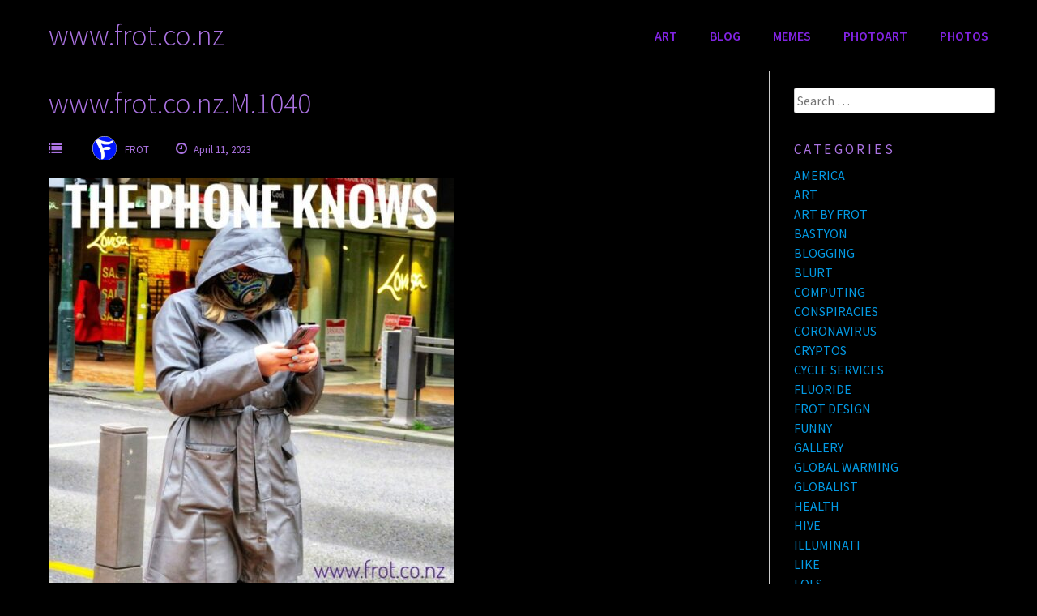

--- FILE ---
content_type: text/html; charset=UTF-8
request_url: https://www.frot.co.nz/design/memes-by-frot/attachment/www-frot-co-nz-m-1040-2/
body_size: 6629
content:
<!DOCTYPE html>
<html lang="en-NZ">
<head>
<meta charset="UTF-8">
<meta name="viewport" content="width=device-width, initial-scale=1">
<link rel="profile" href="http://gmpg.org/xfn/11">
<link rel="pingback" href="https://www.frot.co.nz/design/xmlrpc.php">
 
<title>www.frot.co.nz.M.1040 &#8211; www.frot.co.nz</title>
<meta name='robots' content='max-image-preview:large' />
<link rel='dns-prefetch' href='//fonts.googleapis.com' />
<link rel='dns-prefetch' href='//s.w.org' />
<link rel="alternate" type="application/rss+xml" title="www.frot.co.nz &raquo; Feed" href="https://www.frot.co.nz/design/feed/" />
<link rel="alternate" type="application/rss+xml" title="www.frot.co.nz &raquo; Comments Feed" href="https://www.frot.co.nz/design/comments/feed/" />
		<script type="text/javascript">
			window._wpemojiSettings = {"baseUrl":"https:\/\/s.w.org\/images\/core\/emoji\/13.1.0\/72x72\/","ext":".png","svgUrl":"https:\/\/s.w.org\/images\/core\/emoji\/13.1.0\/svg\/","svgExt":".svg","source":{"concatemoji":"https:\/\/www.frot.co.nz\/design\/wp-includes\/js\/wp-emoji-release.min.js?ver=5.8.12"}};
			!function(e,a,t){var n,r,o,i=a.createElement("canvas"),p=i.getContext&&i.getContext("2d");function s(e,t){var a=String.fromCharCode;p.clearRect(0,0,i.width,i.height),p.fillText(a.apply(this,e),0,0);e=i.toDataURL();return p.clearRect(0,0,i.width,i.height),p.fillText(a.apply(this,t),0,0),e===i.toDataURL()}function c(e){var t=a.createElement("script");t.src=e,t.defer=t.type="text/javascript",a.getElementsByTagName("head")[0].appendChild(t)}for(o=Array("flag","emoji"),t.supports={everything:!0,everythingExceptFlag:!0},r=0;r<o.length;r++)t.supports[o[r]]=function(e){if(!p||!p.fillText)return!1;switch(p.textBaseline="top",p.font="600 32px Arial",e){case"flag":return s([127987,65039,8205,9895,65039],[127987,65039,8203,9895,65039])?!1:!s([55356,56826,55356,56819],[55356,56826,8203,55356,56819])&&!s([55356,57332,56128,56423,56128,56418,56128,56421,56128,56430,56128,56423,56128,56447],[55356,57332,8203,56128,56423,8203,56128,56418,8203,56128,56421,8203,56128,56430,8203,56128,56423,8203,56128,56447]);case"emoji":return!s([10084,65039,8205,55357,56613],[10084,65039,8203,55357,56613])}return!1}(o[r]),t.supports.everything=t.supports.everything&&t.supports[o[r]],"flag"!==o[r]&&(t.supports.everythingExceptFlag=t.supports.everythingExceptFlag&&t.supports[o[r]]);t.supports.everythingExceptFlag=t.supports.everythingExceptFlag&&!t.supports.flag,t.DOMReady=!1,t.readyCallback=function(){t.DOMReady=!0},t.supports.everything||(n=function(){t.readyCallback()},a.addEventListener?(a.addEventListener("DOMContentLoaded",n,!1),e.addEventListener("load",n,!1)):(e.attachEvent("onload",n),a.attachEvent("onreadystatechange",function(){"complete"===a.readyState&&t.readyCallback()})),(n=t.source||{}).concatemoji?c(n.concatemoji):n.wpemoji&&n.twemoji&&(c(n.twemoji),c(n.wpemoji)))}(window,document,window._wpemojiSettings);
		</script>
		<style type="text/css">
img.wp-smiley,
img.emoji {
	display: inline !important;
	border: none !important;
	box-shadow: none !important;
	height: 1em !important;
	width: 1em !important;
	margin: 0 .07em !important;
	vertical-align: -0.1em !important;
	background: none !important;
	padding: 0 !important;
}
</style>
	<link rel='stylesheet' id='mediaelement-css'  href='https://www.frot.co.nz/design/wp-includes/js/mediaelement/mediaelementplayer-legacy.min.css?ver=4.2.16' type='text/css' media='all' />
<link rel='stylesheet' id='wp-mediaelement-css'  href='https://www.frot.co.nz/design/wp-includes/js/mediaelement/wp-mediaelement.min.css?ver=5.8.12' type='text/css' media='all' />
<link rel='stylesheet' id='avatar-manager-css'  href='https://www.frot.co.nz/design/wp-content/plugins/avatar-manager/assets/css/avatar-manager.min.css?ver=1.2.1' type='text/css' media='all' />
<link rel='stylesheet' id='googlefonts-css'  href='https://fonts.googleapis.com/css?family=Swanky+And+Moo+Moo:400|Adamina:400&subset=latin' type='text/css' media='all' />
<link rel='stylesheet' id='sow-image-default-334eeca80698-css'  href='https://www.frot.co.nz/design/wp-content/uploads/siteorigin-widgets/sow-image-default-334eeca80698.css?ver=5.8.12' type='text/css' media='all' />
<link rel='stylesheet' id='sow-image-default-dbf295114b96-css'  href='https://www.frot.co.nz/design/wp-content/uploads/siteorigin-widgets/sow-image-default-dbf295114b96.css?ver=5.8.12' type='text/css' media='all' />
<link rel='stylesheet' id='bldr-style-css'  href='https://www.frot.co.nz/design/wp-content/themes/bldr_pro/style.css?ver=5.8.12' type='text/css' media='all' />
<link rel='stylesheet' id='bldr-slick-css'  href='https://www.frot.co.nz/design/wp-content/themes/bldr_pro/css/slick.css?ver=5.8.12' type='text/css' media='all' />
<link rel='stylesheet' id='bldr-animate-css'  href='https://www.frot.co.nz/design/wp-content/themes/bldr_pro/css/animate.css?ver=5.8.12' type='text/css' media='all' />
<link rel='stylesheet' id='bldr-menu-css'  href='https://www.frot.co.nz/design/wp-content/themes/bldr_pro/css/jPushMenu.css?ver=5.8.12' type='text/css' media='all' />
<link rel='stylesheet' id='bldr-odometerstyle-css'  href='https://www.frot.co.nz/design/wp-content/themes/bldr_pro/css/odometer-theme-default.css?ver=5.8.12' type='text/css' media='all' />
<link rel='stylesheet' id='bldr-font-awesome-css'  href='https://www.frot.co.nz/design/wp-content/themes/bldr_pro/fonts/font-awesome.css?ver=5.8.12' type='text/css' media='all' />
<link rel='stylesheet' id='bldr-source-sans-css'  href='//fonts.googleapis.com/css?family=Source+Sans+Pro%3A400%2C300%2C400italic%2C700%2C600&#038;ver=5.8.12' type='text/css' media='all' />
<link rel='stylesheet' id='bldr-source-body-css'  href='//fonts.googleapis.com/css?family=Source+Sans+Pro%3A400%2C300%2C400italic%2C700%2C600&#038;ver=5.8.12' type='text/css' media='all' />
<link rel='stylesheet' id='jetpack_css-css'  href='https://www.frot.co.nz/design/wp-content/plugins/jetpack/css/jetpack.css?ver=9.9.1' type='text/css' media='all' />
<link rel='stylesheet' id='googleFonts-css'  href='//fonts.googleapis.com/css?family=Source+Sans+Pro%3A400%2C300%2C400italic%2C700%2C600&#038;ver=5.8.12' type='text/css' media='all' />
<script type='text/javascript' src='https://www.frot.co.nz/design/wp-includes/js/jquery/jquery.min.js?ver=3.6.0' id='jquery-core-js'></script>
<script type='text/javascript' src='https://www.frot.co.nz/design/wp-includes/js/jquery/jquery-migrate.min.js?ver=3.3.2' id='jquery-migrate-js'></script>
<script type='text/javascript' src='https://www.frot.co.nz/design/wp-content/plugins/avatar-manager/assets/js/avatar-manager.min.js?ver=1.2.1' id='avatar-manager-js'></script>
<script type='text/javascript' src='https://www.frot.co.nz/design/wp-content/themes/bldr_pro/js/parallax.js?ver=5.8.12' id='bldr-parallax-js'></script>
<link rel="https://api.w.org/" href="https://www.frot.co.nz/design/wp-json/" /><link rel="alternate" type="application/json" href="https://www.frot.co.nz/design/wp-json/wp/v2/media/27385" /><link rel="EditURI" type="application/rsd+xml" title="RSD" href="https://www.frot.co.nz/design/xmlrpc.php?rsd" />
<link rel="wlwmanifest" type="application/wlwmanifest+xml" href="https://www.frot.co.nz/design/wp-includes/wlwmanifest.xml" /> 
<meta name="generator" content="WordPress 5.8.12" />
<link rel='shortlink' href='https://www.frot.co.nz/design/?p=27385' />
<link rel="alternate" type="application/json+oembed" href="https://www.frot.co.nz/design/wp-json/oembed/1.0/embed?url=https%3A%2F%2Fwww.frot.co.nz%2Fdesign%2Fmemes-by-frot%2Fattachment%2Fwww-frot-co-nz-m-1040-2%2F" />
<link rel="alternate" type="text/xml+oembed" href="https://www.frot.co.nz/design/wp-json/oembed/1.0/embed?url=https%3A%2F%2Fwww.frot.co.nz%2Fdesign%2Fmemes-by-frot%2Fattachment%2Fwww-frot-co-nz-m-1040-2%2F&#038;format=xml" />
<style type='text/css'>img#wpstats{display:none}</style>
		<!--[if lt IE 9]>
<script src="https://www.frot.co.nz/design/wp-content/themes/bldr_pro/js/html5shiv.js"></script>
<![endif]-->
	<!-- BLDR customizer CSS --> 
	<style>
		
				
				
				
		 
		
				
				
				
				
				
				 
				
		 
		
				
				
		 
		
				.site-header-home h1.site-title a { color: #ab73e2; } 
				
		 
		body, button, input, select, textarea { color: #ab73e2; } 
				
				
		 
		
				.banner--clone { background: #000000 !important; } 
				
				
				
				.banner--clone .main-navigation ul ul { background: #000000 !important; }  
		 
		
				
				
				.banner--clone .main-navigation ul ul a:hover { background: #000000 !important; } 
				
				.site-header { background: #000000; } 
				
				.site-header .main-navigation a { color: #8224e3; } 
				
				
				
				.main-navigation ul ul { border-color: #2f3ec4; }
				
				
				
				blockquote { background: #000000; }
				
				
				
		 
		.banner--clone h1.site-title a, h1.site-title a { color: #ab73e2; } 
				
		 
		
		 
		
		  
		 .navigation-container button, .navigation-container input[type="button"], .navigation-container input[type="reset"], .navigation-container input[type="submit"] { background-color: #1d3ee2; } 
		 
		
		  
		 .navigation-container button, .navigation-container input[type="button"], .navigation-container input[type="reset"], .navigation-container input[type="submit"] { border-color: #1d3ee2; } 
		  
		
		 
		
				
				
				
		 
		
		 
		
		 
		
		 
		
		
		
	
		  
	</style> 
<style type="text/css" id="custom-background-css">
body.custom-background { background-color: #000000; }
</style>
	<link rel="icon" href="https://www.frot.co.nz/design/wp-content/uploads/2015/10/cropped-FROT.ICO_.520-32x32.jpg" sizes="32x32" />
<link rel="icon" href="https://www.frot.co.nz/design/wp-content/uploads/2015/10/cropped-FROT.ICO_.520-192x192.jpg" sizes="192x192" />
<link rel="apple-touch-icon" href="https://www.frot.co.nz/design/wp-content/uploads/2015/10/cropped-FROT.ICO_.520-180x180.jpg" />
<meta name="msapplication-TileImage" content="https://www.frot.co.nz/design/wp-content/uploads/2015/10/cropped-FROT.ICO_.520-270x270.jpg" />
</head>

<body class="attachment attachment-template-default single single-attachment postid-27385 attachmentid-27385 attachment-jpeg custom-background">
<div id="page" class="hfeed site">
	<a class="skip-link screen-reader-text" href="#content">Skip to content</a> 

	<header id="masthead" class="site-header" role="banner">
    	<div class="grid grid-pad header-overflow overlay-banner">
			<div class="site-branding">
        
				    				<hgroup>
       					<h1 class='site-title'>
                        	<a href='https://www.frot.co.nz/design/' title='www.frot.co.nz' rel='home'>
								www.frot.co.nz                            </a>
                        </h1> 
    				</hgroup>
				            
			</div><!-- .site-branding -->
        
        
		<div class="navigation-container">
			<nav id="site-navigation" class="main-navigation" role="navigation">
            	<button class="toggle-menu menu-right push-body">
            
				Menu                    
            	</button>
				<div class="menu-frot-container"><ul id="menu-frot" class="menu"><li id="menu-item-20749" class="menu-item menu-item-type-post_type menu-item-object-page menu-item-20749"><a href="https://www.frot.co.nz/design/art-by-frot2/">ART</a></li>
<li id="menu-item-20750" class="menu-item menu-item-type-custom menu-item-object-custom menu-item-home menu-item-20750"><a href="https://www.frot.co.nz/design/">BLOG</a></li>
<li id="menu-item-20791" class="menu-item menu-item-type-post_type menu-item-object-page menu-item-20791"><a href="https://www.frot.co.nz/design/memes-by-frot/">MEMES</a></li>
<li id="menu-item-20753" class="menu-item menu-item-type-post_type menu-item-object-page menu-item-20753"><a href="https://www.frot.co.nz/design/photo-art-by-frot/">PHOTOART</a></li>
<li id="menu-item-20792" class="menu-item menu-item-type-post_type menu-item-object-page menu-item-20792"><a href="https://www.frot.co.nz/design/photos-by-frot/">PHOTOS</a></li>
</ul></div>			</nav><!-- #site-navigation -->
        </div>
    </div>
	</header><!-- #masthead -->
    
    <nav class="cbp-spmenu cbp-spmenu-vertical cbp-spmenu-right">
        <h3><i class="fa fa-close"></i> Close Menu</h3> 
        <div class="menu-frot-container"><ul id="menu-frot-1" class="menu"><li class="menu-item menu-item-type-post_type menu-item-object-page menu-item-20749"><a href="https://www.frot.co.nz/design/art-by-frot2/">ART</a></li>
<li class="menu-item menu-item-type-custom menu-item-object-custom menu-item-home menu-item-20750"><a href="https://www.frot.co.nz/design/">BLOG</a></li>
<li class="menu-item menu-item-type-post_type menu-item-object-page menu-item-20791"><a href="https://www.frot.co.nz/design/memes-by-frot/">MEMES</a></li>
<li class="menu-item menu-item-type-post_type menu-item-object-page menu-item-20753"><a href="https://www.frot.co.nz/design/photo-art-by-frot/">PHOTOART</a></li>
<li class="menu-item menu-item-type-post_type menu-item-object-page menu-item-20792"><a href="https://www.frot.co.nz/design/photos-by-frot/">PHOTOS</a></li>
</ul></div>	</nav>

	<div id="content" class="site-content">

<section id="page-entry-content">
    <div class="grid grid-pad">
        
                	<div class="col-9-12">
    	        
            <div id="primary" class="content-area">
                <main id="main" class="site-main" role="main">
        
                        
                    
<article id="post-27385" class="post-27385 attachment type-attachment status-inherit hentry">
	<header class="entry-header">
		<h1 class="entry-title">www.frot.co.nz.M.1040</h1>
		<div class="entry-meta">
        	<span class="meta-block"><i class="fa fa-list"></i> </span>
            <span class="meta-block"><img alt='' src='https://secure.gravatar.com/avatar/6d69fb4bf978a16b5a937c5833ad8bc0?s=96&#038;d=wavatar&#038;r=r' srcset='https://secure.gravatar.com/avatar/6d69fb4bf978a16b5a937c5833ad8bc0?s=96&#038;d=wavatar&#038;r=r 2x' class='avatar avatar-96 photo' height='96' width='96' loading='lazy'/>FROT</span>
            <span class="meta-block"><i class="fa fa-clock-o"></i> April 11, 2023</span>
		</div><!-- .entry-meta -->
	</header><!-- .entry-header -->

	<div class="entry-content">
    			<p class="attachment"><a href='https://www.frot.co.nz/design/wp-content/uploads/2023/04/www.frot_.co_.nz_.M.1040.jpg'><img width="500" height="500" src="https://www.frot.co.nz/design/wp-content/uploads/2023/04/www.frot_.co_.nz_.M.1040-500x500.jpg" class="attachment-medium size-medium" alt="" loading="lazy" srcset="https://www.frot.co.nz/design/wp-content/uploads/2023/04/www.frot_.co_.nz_.M.1040-500x500.jpg 500w, https://www.frot.co.nz/design/wp-content/uploads/2023/04/www.frot_.co_.nz_.M.1040-200x200.jpg 200w, https://www.frot.co.nz/design/wp-content/uploads/2023/04/www.frot_.co_.nz_.M.1040.jpg 750w" sizes="(max-width: 500px) 100vw, 500px" /></a></p>
			</div><!-- .entry-content -->

	<footer class="entry-footer">
			</footer><!-- .entry-footer -->
</article><!-- #post-## -->
        
                    	<nav class="navigation post-navigation" role="navigation">
		<h2 class="screen-reader-text">Post navigation</h2>
		<div class="nav-links">
			<div class="nav-previous"><a href="https://www.frot.co.nz/design/memes-by-frot/" rel="prev">MEMES BY FROT</a></div>		</div><!-- .nav-links -->
	</nav><!-- .navigation -->
	 
        
                            
                        
                </main><!-- #main -->
            </div><!-- #primary --> 
        </div><!-- col-9-12 --> 
        
    	 
    		
<div class="col-3-12">
<div id="secondary" class="widget-area" role="complementary">
	<aside id="search-2" class="widget widget_search"><form role="search" method="get" class="search-form" action="https://www.frot.co.nz/design/">
				<label>
					<span class="screen-reader-text">Search for:</span>
					<input type="search" class="search-field" placeholder="Search &hellip;" value="" name="s" />
				</label>
				<input type="submit" class="search-submit" value="Search" />
			</form></aside><aside id="categories-2" class="widget widget_categories"><h1 class="widget-title">Categories</h1>
			<ul>
					<li class="cat-item cat-item-54"><a href="https://www.frot.co.nz/design/category/america/">AMERICA</a>
</li>
	<li class="cat-item cat-item-36"><a href="https://www.frot.co.nz/design/category/art/">ART</a>
</li>
	<li class="cat-item cat-item-64"><a href="https://www.frot.co.nz/design/category/art-by-frot/">ART BY FROT</a>
</li>
	<li class="cat-item cat-item-81"><a href="https://www.frot.co.nz/design/category/bastyon/">BASTYON</a>
</li>
	<li class="cat-item cat-item-89"><a href="https://www.frot.co.nz/design/category/blogging/">BLOGGING</a>
</li>
	<li class="cat-item cat-item-85"><a href="https://www.frot.co.nz/design/category/blurt/">BLURT</a>
</li>
	<li class="cat-item cat-item-9"><a href="https://www.frot.co.nz/design/category/computing/">COMPUTING</a>
</li>
	<li class="cat-item cat-item-19"><a href="https://www.frot.co.nz/design/category/conspiracies/">CONSPIRACIES</a>
</li>
	<li class="cat-item cat-item-58"><a href="https://www.frot.co.nz/design/category/coronavirus/">CORONAVIRUS</a>
</li>
	<li class="cat-item cat-item-35"><a href="https://www.frot.co.nz/design/category/cryptos/">CRYPTOS</a>
</li>
	<li class="cat-item cat-item-72"><a href="https://www.frot.co.nz/design/category/cycle-services/">CYCLE SERVICES</a>
</li>
	<li class="cat-item cat-item-52"><a href="https://www.frot.co.nz/design/category/fluoride/">FLUORIDE</a>
</li>
	<li class="cat-item cat-item-10"><a href="https://www.frot.co.nz/design/category/frot-design/">FROT DESIGN</a>
</li>
	<li class="cat-item cat-item-12"><a href="https://www.frot.co.nz/design/category/funny/">FUNNY</a>
</li>
	<li class="cat-item cat-item-86"><a href="https://www.frot.co.nz/design/category/gallery/">GALLERY</a>
</li>
	<li class="cat-item cat-item-53"><a href="https://www.frot.co.nz/design/category/global-warming/">GLOBAL WARMING</a>
</li>
	<li class="cat-item cat-item-37"><a href="https://www.frot.co.nz/design/category/globalist/">GLOBALIST</a>
</li>
	<li class="cat-item cat-item-17"><a href="https://www.frot.co.nz/design/category/health/">HEALTH</a>
</li>
	<li class="cat-item cat-item-59"><a href="https://www.frot.co.nz/design/category/hive/">HIVE</a>
</li>
	<li class="cat-item cat-item-88"><a href="https://www.frot.co.nz/design/category/illuminati/">ILLUMINATI</a>
</li>
	<li class="cat-item cat-item-33"><a href="https://www.frot.co.nz/design/category/like/">LIKE</a>
</li>
	<li class="cat-item cat-item-71"><a href="https://www.frot.co.nz/design/category/lols/">LOLS</a>
</li>
	<li class="cat-item cat-item-70"><a href="https://www.frot.co.nz/design/category/memes/">MEMES</a>
</li>
	<li class="cat-item cat-item-50"><a href="https://www.frot.co.nz/design/category/milk/">MILK</a>
</li>
	<li class="cat-item cat-item-49"><a href="https://www.frot.co.nz/design/category/music/">MUSIC</a>
</li>
	<li class="cat-item cat-item-40"><a href="https://www.frot.co.nz/design/category/new-zealand/">NEW ZEALAND</a>
</li>
	<li class="cat-item cat-item-47"><a href="https://www.frot.co.nz/design/category/observations/">OBSERVATIONS</a>
</li>
	<li class="cat-item cat-item-20"><a href="https://www.frot.co.nz/design/category/photos/">PHOTOS</a>
</li>
	<li class="cat-item cat-item-66"><a href="https://www.frot.co.nz/design/category/photos-by-frot/">PHOTOS BY FROT</a>
</li>
	<li class="cat-item cat-item-55"><a href="https://www.frot.co.nz/design/category/programming/">PROGRAMMING</a>
</li>
	<li class="cat-item cat-item-90"><a href="https://www.frot.co.nz/design/category/siftings/">SIFTINGS</a>
</li>
	<li class="cat-item cat-item-34"><a href="https://www.frot.co.nz/design/category/steemit/">STEEMIT</a>
</li>
	<li class="cat-item cat-item-82"><a href="https://www.frot.co.nz/design/category/tranny/">TRANNY</a>
</li>
	<li class="cat-item cat-item-31"><a href="https://www.frot.co.nz/design/category/vaccinations/">VACCINATIONS</a>
</li>
	<li class="cat-item cat-item-16"><a href="https://www.frot.co.nz/design/category/wapf/">WAPF</a>
</li>
	<li class="cat-item cat-item-7"><a href="https://www.frot.co.nz/design/category/wordpress/">WORDPRESS</a>
</li>
			</ul>

			</aside><aside id="linkcat-22" class="widget widget_links"><h1 class="widget-title">LINKS</h1>
	<ul class='xoxo blogroll'>
<li><a href="http://www.27bslash6.com/" target="_blank">24B SLASH 6</a></li>
<li><a href="https://500px.com/ian_gregson_aka_sift666" target="_blank">500PX (FROT)</a></li>
<li><a href="http://www.allmovie.com/" target="_blank">ALL MOVIE</a></li>
<li><a href="http://www.allmusic.com/" target="_blank">ALL MUSIC</a></li>
<li><a href="https://bastyon.com/frot">BASTYON (FROT)</a></li>
<li><a href="https://blurtlatam.intinte.org/frot">BLURT (FROT)</a></li>
<li><a href="https://www.corbettreport.com/" target="_blank">CORBETT REPORT</a></li>
<li><a href="http://www.frot.co.nz/cs/cycle_services.htm" target="_blank">CYCLE SERVICES (FROT)</a></li>
<li><a href="http://www.frot.co.nz/design/dietnet/" target="_blank">DIETNET (FROT)</a></li>
<li><a href="http://distrowatch.com/" target="_blank">DISTROWATCH</a></li>
<li><a href="http://educate-yourself.org/" target="_blank">EDUCATE YOURSELF</a></li>
<li><a href="https://www.flickr.com/photos/197231502@N07/">FLICKR (FROT)</a></li>
<li><a href="https://gab.com/frot">GAB (FROT)</a></li>
<li><a href="http://mileswmathis.com/index.html">MILES MATHIS</a></li>
<li><a href="http://www.naturefoods.co.nz/" target="_blank">NATURE FOODS (FROT)</a></li>
<li><a href="https://nourishingtraditions.com/">NOURISHING TRADITIONS</a></li>
<li><a href="https://off-guardian.org/">OFF GUARDIAN</a></li>
<li><a href="https://pieceofmindful.com">PIECE OF MINDFUL</a></li>
<li><a href="https://www.pinterest.nz/frot666/" target="_blank">PINTEREST (FROT)</a></li>
<li><a href="https://sift666.blogspot.com" target="_blank">SIFT (FROT)</a></li>
<li><a href="https://stolenhistory.net/">STOLEN HISTORY</a></li>
<li><a href="http://www.viewbug.com/member/iangregson#/iangregson/gallery?sort=mostview" target="_blank">VIEWBUG (FROT)</a></li>
<li><a href="http://www.wakeupkiwi.com/index.shtml">WAKE UP NEW ZEALAND</a></li>
<li><a href="https://www.westonaprice.org/">WESTON A PRICE FOUNDATION</a></li>
<li><a href="http://whale.to">WHALE</a></li>

	</ul>
</aside>
<aside id="archives-3" class="widget widget_archive"><h1 class="widget-title">Archives</h1>		<label class="screen-reader-text" for="archives-dropdown-3">Archives</label>
		<select id="archives-dropdown-3" name="archive-dropdown">
			
			<option value="">Select Month</option>
				<option value='https://www.frot.co.nz/design/2023/12/'> December 2023 &nbsp;(7)</option>
	<option value='https://www.frot.co.nz/design/2023/11/'> November 2023 &nbsp;(8)</option>
	<option value='https://www.frot.co.nz/design/2023/10/'> October 2023 &nbsp;(1)</option>
	<option value='https://www.frot.co.nz/design/2023/09/'> September 2023 &nbsp;(12)</option>
	<option value='https://www.frot.co.nz/design/2023/08/'> August 2023 &nbsp;(13)</option>
	<option value='https://www.frot.co.nz/design/2023/07/'> July 2023 &nbsp;(12)</option>
	<option value='https://www.frot.co.nz/design/2023/06/'> June 2023 &nbsp;(9)</option>
	<option value='https://www.frot.co.nz/design/2023/05/'> May 2023 &nbsp;(4)</option>
	<option value='https://www.frot.co.nz/design/2023/04/'> April 2023 &nbsp;(5)</option>
	<option value='https://www.frot.co.nz/design/2023/03/'> March 2023 &nbsp;(9)</option>
	<option value='https://www.frot.co.nz/design/2023/02/'> February 2023 &nbsp;(7)</option>
	<option value='https://www.frot.co.nz/design/2023/01/'> January 2023 &nbsp;(11)</option>
	<option value='https://www.frot.co.nz/design/2022/12/'> December 2022 &nbsp;(6)</option>
	<option value='https://www.frot.co.nz/design/2022/11/'> November 2022 &nbsp;(13)</option>
	<option value='https://www.frot.co.nz/design/2022/10/'> October 2022 &nbsp;(9)</option>
	<option value='https://www.frot.co.nz/design/2022/09/'> September 2022 &nbsp;(3)</option>
	<option value='https://www.frot.co.nz/design/2022/08/'> August 2022 &nbsp;(3)</option>
	<option value='https://www.frot.co.nz/design/2022/07/'> July 2022 &nbsp;(4)</option>
	<option value='https://www.frot.co.nz/design/2022/06/'> June 2022 &nbsp;(11)</option>
	<option value='https://www.frot.co.nz/design/2022/05/'> May 2022 &nbsp;(5)</option>
	<option value='https://www.frot.co.nz/design/2022/04/'> April 2022 &nbsp;(5)</option>
	<option value='https://www.frot.co.nz/design/2022/03/'> March 2022 &nbsp;(12)</option>
	<option value='https://www.frot.co.nz/design/2022/02/'> February 2022 &nbsp;(23)</option>
	<option value='https://www.frot.co.nz/design/2022/01/'> January 2022 &nbsp;(9)</option>
	<option value='https://www.frot.co.nz/design/2021/12/'> December 2021 &nbsp;(3)</option>
	<option value='https://www.frot.co.nz/design/2021/11/'> November 2021 &nbsp;(4)</option>
	<option value='https://www.frot.co.nz/design/2021/10/'> October 2021 &nbsp;(5)</option>
	<option value='https://www.frot.co.nz/design/2021/09/'> September 2021 &nbsp;(6)</option>
	<option value='https://www.frot.co.nz/design/2021/08/'> August 2021 &nbsp;(5)</option>
	<option value='https://www.frot.co.nz/design/2021/07/'> July 2021 &nbsp;(9)</option>
	<option value='https://www.frot.co.nz/design/2021/06/'> June 2021 &nbsp;(3)</option>
	<option value='https://www.frot.co.nz/design/2021/05/'> May 2021 &nbsp;(5)</option>
	<option value='https://www.frot.co.nz/design/2021/04/'> April 2021 &nbsp;(3)</option>
	<option value='https://www.frot.co.nz/design/2021/03/'> March 2021 &nbsp;(11)</option>
	<option value='https://www.frot.co.nz/design/2021/02/'> February 2021 &nbsp;(6)</option>
	<option value='https://www.frot.co.nz/design/2021/01/'> January 2021 &nbsp;(11)</option>
	<option value='https://www.frot.co.nz/design/2020/12/'> December 2020 &nbsp;(10)</option>
	<option value='https://www.frot.co.nz/design/2020/11/'> November 2020 &nbsp;(12)</option>
	<option value='https://www.frot.co.nz/design/2020/10/'> October 2020 &nbsp;(8)</option>
	<option value='https://www.frot.co.nz/design/2020/09/'> September 2020 &nbsp;(10)</option>
	<option value='https://www.frot.co.nz/design/2020/08/'> August 2020 &nbsp;(11)</option>
	<option value='https://www.frot.co.nz/design/2020/07/'> July 2020 &nbsp;(12)</option>
	<option value='https://www.frot.co.nz/design/2020/06/'> June 2020 &nbsp;(12)</option>
	<option value='https://www.frot.co.nz/design/2020/05/'> May 2020 &nbsp;(17)</option>
	<option value='https://www.frot.co.nz/design/2020/04/'> April 2020 &nbsp;(10)</option>
	<option value='https://www.frot.co.nz/design/2020/03/'> March 2020 &nbsp;(12)</option>
	<option value='https://www.frot.co.nz/design/2020/02/'> February 2020 &nbsp;(12)</option>
	<option value='https://www.frot.co.nz/design/2020/01/'> January 2020 &nbsp;(14)</option>
	<option value='https://www.frot.co.nz/design/2019/12/'> December 2019 &nbsp;(4)</option>
	<option value='https://www.frot.co.nz/design/2019/11/'> November 2019 &nbsp;(4)</option>
	<option value='https://www.frot.co.nz/design/2019/10/'> October 2019 &nbsp;(3)</option>
	<option value='https://www.frot.co.nz/design/2019/09/'> September 2019 &nbsp;(4)</option>
	<option value='https://www.frot.co.nz/design/2019/08/'> August 2019 &nbsp;(5)</option>
	<option value='https://www.frot.co.nz/design/2019/07/'> July 2019 &nbsp;(6)</option>
	<option value='https://www.frot.co.nz/design/2019/06/'> June 2019 &nbsp;(13)</option>
	<option value='https://www.frot.co.nz/design/2019/05/'> May 2019 &nbsp;(9)</option>
	<option value='https://www.frot.co.nz/design/2019/04/'> April 2019 &nbsp;(5)</option>
	<option value='https://www.frot.co.nz/design/2019/03/'> March 2019 &nbsp;(4)</option>
	<option value='https://www.frot.co.nz/design/2019/02/'> February 2019 &nbsp;(4)</option>
	<option value='https://www.frot.co.nz/design/2019/01/'> January 2019 &nbsp;(14)</option>
	<option value='https://www.frot.co.nz/design/2018/12/'> December 2018 &nbsp;(17)</option>
	<option value='https://www.frot.co.nz/design/2018/11/'> November 2018 &nbsp;(11)</option>
	<option value='https://www.frot.co.nz/design/2018/10/'> October 2018 &nbsp;(10)</option>
	<option value='https://www.frot.co.nz/design/2018/09/'> September 2018 &nbsp;(4)</option>
	<option value='https://www.frot.co.nz/design/2018/08/'> August 2018 &nbsp;(8)</option>
	<option value='https://www.frot.co.nz/design/2018/07/'> July 2018 &nbsp;(5)</option>
	<option value='https://www.frot.co.nz/design/2018/06/'> June 2018 &nbsp;(1)</option>
	<option value='https://www.frot.co.nz/design/2018/05/'> May 2018 &nbsp;(5)</option>
	<option value='https://www.frot.co.nz/design/2018/04/'> April 2018 &nbsp;(1)</option>
	<option value='https://www.frot.co.nz/design/2018/03/'> March 2018 &nbsp;(2)</option>
	<option value='https://www.frot.co.nz/design/2018/02/'> February 2018 &nbsp;(2)</option>
	<option value='https://www.frot.co.nz/design/2018/01/'> January 2018 &nbsp;(2)</option>
	<option value='https://www.frot.co.nz/design/2017/12/'> December 2017 &nbsp;(2)</option>
	<option value='https://www.frot.co.nz/design/2017/11/'> November 2017 &nbsp;(6)</option>
	<option value='https://www.frot.co.nz/design/2017/10/'> October 2017 &nbsp;(8)</option>
	<option value='https://www.frot.co.nz/design/2017/09/'> September 2017 &nbsp;(7)</option>
	<option value='https://www.frot.co.nz/design/2017/08/'> August 2017 &nbsp;(6)</option>
	<option value='https://www.frot.co.nz/design/2017/07/'> July 2017 &nbsp;(4)</option>
	<option value='https://www.frot.co.nz/design/2017/06/'> June 2017 &nbsp;(5)</option>
	<option value='https://www.frot.co.nz/design/2017/05/'> May 2017 &nbsp;(9)</option>
	<option value='https://www.frot.co.nz/design/2017/04/'> April 2017 &nbsp;(4)</option>
	<option value='https://www.frot.co.nz/design/2017/03/'> March 2017 &nbsp;(5)</option>
	<option value='https://www.frot.co.nz/design/2017/02/'> February 2017 &nbsp;(7)</option>
	<option value='https://www.frot.co.nz/design/2017/01/'> January 2017 &nbsp;(6)</option>
	<option value='https://www.frot.co.nz/design/2016/12/'> December 2016 &nbsp;(10)</option>
	<option value='https://www.frot.co.nz/design/2016/11/'> November 2016 &nbsp;(5)</option>
	<option value='https://www.frot.co.nz/design/2016/10/'> October 2016 &nbsp;(7)</option>
	<option value='https://www.frot.co.nz/design/2016/09/'> September 2016 &nbsp;(15)</option>
	<option value='https://www.frot.co.nz/design/2016/08/'> August 2016 &nbsp;(15)</option>
	<option value='https://www.frot.co.nz/design/2016/07/'> July 2016 &nbsp;(22)</option>
	<option value='https://www.frot.co.nz/design/2016/06/'> June 2016 &nbsp;(16)</option>
	<option value='https://www.frot.co.nz/design/2016/05/'> May 2016 &nbsp;(26)</option>
	<option value='https://www.frot.co.nz/design/2016/04/'> April 2016 &nbsp;(11)</option>
	<option value='https://www.frot.co.nz/design/2016/03/'> March 2016 &nbsp;(15)</option>
	<option value='https://www.frot.co.nz/design/2016/02/'> February 2016 &nbsp;(20)</option>
	<option value='https://www.frot.co.nz/design/2016/01/'> January 2016 &nbsp;(23)</option>

		</select>

<script type="text/javascript">
/* <![CDATA[ */
(function() {
	var dropdown = document.getElementById( "archives-dropdown-3" );
	function onSelectChange() {
		if ( dropdown.options[ dropdown.selectedIndex ].value !== '' ) {
			document.location.href = this.options[ this.selectedIndex ].value;
		}
	}
	dropdown.onchange = onSelectChange;
})();
/* ]]> */
</script>
			</aside><aside id="block-18" class="widget widget_block"></aside><aside id="sow-image-7" class="widget widget_sow-image"><div
			
			class="so-widget-sow-image so-widget-sow-image-default-334eeca80698"
			
		>

<div class="sow-image-container">
		<img src="https://www.frot.co.nz/design/wp-content/uploads/2022/11/www.frot_.co_.nz_.kiwi_.footer.800x100-1-500x63.jpg" width="500" height="63" srcset="https://www.frot.co.nz/design/wp-content/uploads/2022/11/www.frot_.co_.nz_.kiwi_.footer.800x100-1-500x63.jpg 500w, https://www.frot.co.nz/design/wp-content/uploads/2022/11/www.frot_.co_.nz_.kiwi_.footer.800x100-1-200x25.jpg 200w, https://www.frot.co.nz/design/wp-content/uploads/2022/11/www.frot_.co_.nz_.kiwi_.footer.800x100-1.jpg 800w" sizes="(max-width: 500px) 100vw, 500px" title="www.frot.co.nz.kiwi.footer.800&#215;100" alt="" loading="lazy" 		class="so-widget-image"/>
	</div>

</div></aside></div><!-- #secondary -->
</div>
    	    
    </div><!-- grid -->
</section><!-- page-entry-content -->


	</div><!-- #content -->
    
    
	<footer id="colophon" class="site-footer" role="contentinfo">
    	<div class="grid grid-pad">
        
        	 
        		<div class="col-1-4">
					<aside id="block-2" class="widget widget_block widget_text">
<p></p>
</aside><aside id="block-16" class="widget widget_block widget_text">
<p><a rel="noreferrer noopener" href="https://sift666.blogspot.com" target="_blank">WWW.SIFT.CO.NZ</a></p>
</aside><aside id="block-17" class="widget widget_block"></aside><aside id="block-7" class="widget widget_block"></aside><aside id="block-13" class="widget widget_block widget_text">
<p></p>
</aside><aside id="block-19" class="widget widget_block"></aside>                </div>
                        
                    		<div class="col-1-4">
					<aside id="sow-image-3" class="widget widget_sow-image"><div
			
			class="so-widget-sow-image so-widget-sow-image-default-dbf295114b96"
			
		>

<div class="sow-image-container">
			<a href="http://www.frot.co.nz"
					>
			<img src="https://www.frot.co.nz/design/wp-content/uploads/2015/10/IMG_1478b2b.jpg" width="1300" height="954" srcset="https://www.frot.co.nz/design/wp-content/uploads/2015/10/IMG_1478b2b.jpg 1300w, https://www.frot.co.nz/design/wp-content/uploads/2015/10/IMG_1478b2b-300x220.jpg 300w, https://www.frot.co.nz/design/wp-content/uploads/2015/10/IMG_1478b2b-1024x751.jpg 1024w" sizes="(max-width: 1300px) 100vw, 1300px" title="www.frot.co.nz" alt="" loading="lazy" 		class="so-widget-image"/>
	</a></div>

</div></aside>                </div>
                        
                        
                        
        </div>
    	<div class="grid grid-pad">
        	<div class="col-1-1">
                <div class="site-info">
                      
    					Theme: bldr by <a href="http://modernthemes.net" rel="designer">modernthemes.net</a>					 
                </div><!-- .site-info -->
        	</div>
        </div>
	</footer><!-- #colophon -->
</div><!-- #page -->

<script type='text/javascript' src='https://www.frot.co.nz/design/wp-content/themes/bldr_pro/js/navigation.js?ver=20120206' id='bldr-navigation-js'></script>
<script type='text/javascript' src='https://www.frot.co.nz/design/wp-content/themes/bldr_pro/js/skip-link-focus-fix.js?ver=20130115' id='bldr-skip-link-focus-fix-js'></script>
<script type='text/javascript' src='https://www.frot.co.nz/design/wp-content/themes/bldr_pro/js/viewport-units-buggyfill.js?ver=5.8.12' id='bldr-buggyfill-js'></script>
<script type='text/javascript' src='https://www.frot.co.nz/design/wp-content/themes/bldr_pro/js/jPushMenu.js?ver=5.8.12' id='bldr-menu-js'></script>
<script type='text/javascript' src='https://www.frot.co.nz/design/wp-content/themes/bldr_pro/js/slick.js?ver=5.8.12' id='bldr-slick-js'></script>
<script type='text/javascript' src='https://www.frot.co.nz/design/wp-content/themes/bldr_pro/js/panel-class.js?ver=5.8.12' id='bldr-added-panel-js'></script>
<script type='text/javascript' src='https://www.frot.co.nz/design/wp-content/themes/bldr_pro/js/waypoints.min.js?ver=5.8.12' id='bldr-waypoint-js'></script>
<script type='text/javascript' src='https://www.frot.co.nz/design/wp-content/themes/bldr_pro/js/skillbars.js?ver=5.8.12' id='bldr-skillbars-js'></script>
<script type='text/javascript' src='https://www.frot.co.nz/design/wp-content/themes/bldr_pro/js/details.js?ver=5.8.12' id='bldr-details-js'></script>
<script type='text/javascript' src='https://www.frot.co.nz/design/wp-content/themes/bldr_pro/js/odometer.js?ver=5.8.12' id='bldr-odometer-js'></script>
<script type='text/javascript' src='https://www.frot.co.nz/design/wp-content/themes/bldr_pro/js/animate-plus.js?ver=5.8.12' id='bldr-animate-js'></script>
<script type='text/javascript' src='https://www.frot.co.nz/design/wp-content/themes/bldr_pro/js/toggle.js?ver=5.8.12' id='bldr-toggle-js'></script>
<script type='text/javascript' src='https://www.frot.co.nz/design/wp-content/themes/bldr_pro/js/client-slider.js?ver=5.8.12' id='bldr-client-slider-js'></script>
<script type='text/javascript' src='https://www.frot.co.nz/design/wp-content/themes/bldr_pro/js/bldr.scripts.js?ver=5.8.12' id='bldr-scripts-js'></script>
<script type='text/javascript' src='https://www.frot.co.nz/design/wp-includes/js/wp-embed.min.js?ver=5.8.12' id='wp-embed-js'></script>
<script src='https://stats.wp.com/e-202605.js' defer></script>
<script>
	_stq = window._stq || [];
	_stq.push([ 'view', {v:'ext',j:'1:9.9.1',blog:'101784735',post:'27385',tz:'13',srv:'www.frot.co.nz'} ]);
	_stq.push([ 'clickTrackerInit', '101784735', '27385' ]);
</script>

</body>
</html>
